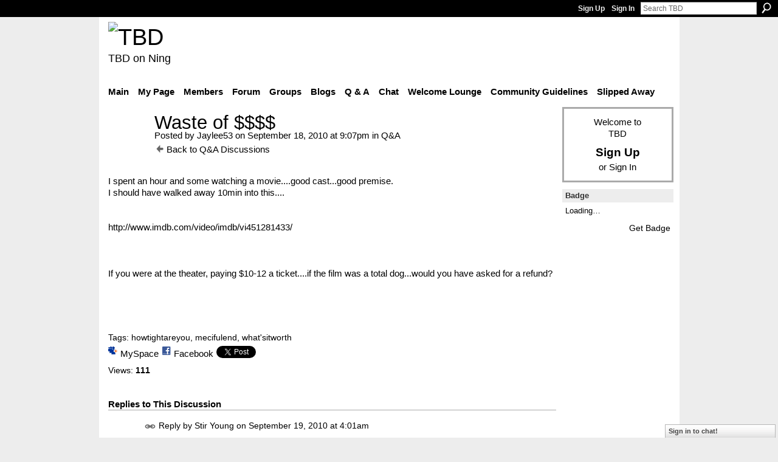

--- FILE ---
content_type: text/html; charset=UTF-8
request_url: https://teebeedee.ning.com/group/qa/forum/topics/waste-of
body_size: 44266
content:
<!DOCTYPE html>
<html lang="en" xmlns:og="http://ogp.me/ns#">
    <head data-layout-view="default">
<script>
    window.dataLayer = window.dataLayer || [];
        </script>
<!-- Google Tag Manager -->
<script>(function(w,d,s,l,i){w[l]=w[l]||[];w[l].push({'gtm.start':
new Date().getTime(),event:'gtm.js'});var f=d.getElementsByTagName(s)[0],
j=d.createElement(s),dl=l!='dataLayer'?'&l='+l:'';j.async=true;j.src=
'https://www.googletagmanager.com/gtm.js?id='+i+dl;f.parentNode.insertBefore(j,f);
})(window,document,'script','dataLayer','GTM-T5W4WQ');</script>
<!-- End Google Tag Manager -->
            <meta http-equiv="Content-Type" content="text/html; charset=utf-8" />
    <title>Waste of $$$$ - TBD</title>
    <link rel="icon" href="https://teebeedee.ning.com/favicon.ico" type="image/x-icon" />
    <link rel="SHORTCUT ICON" href="https://teebeedee.ning.com/favicon.ico" type="image/x-icon" />
    <meta name="description" content="I spent an hour and some watching a movie....good cast...good premise.I should have walked away 10min into this....http://www.imdb.com/video/imdb/vi451281433/I…" />
    <meta name="keywords" content="howtightareyou, mecifulend, what&amp;#039;sitworth" />
<meta name="title" content="Waste of $$$$" />
<meta property="og:type" content="website" />
<meta property="og:url" content="https://teebeedee.ning.com/forum/topics/waste-of?groupUrl=qa" />
<meta property="og:title" content="Waste of $$$$" />
<meta property="og:image" content="https://storage.ning.com/topology/rest/1.0/file/get/2746163235?profile=UPSCALE_150x150">
<meta name="twitter:card" content="summary" />
<meta name="twitter:title" content="Waste of $$$$" />
<meta name="twitter:description" content="I spent an hour and some watching a movie....good cast...good premise.I should have walked away 10min into this....http://www.imdb.com/video/imdb/vi451281433/I…" />
<meta name="twitter:image" content="https://storage.ning.com/topology/rest/1.0/file/get/2746163235?profile=UPSCALE_150x150" />
<link rel="image_src" href="https://storage.ning.com/topology/rest/1.0/file/get/2746163235?profile=UPSCALE_150x150" />
<script type="text/javascript">
    djConfig = { preventBackButtonFix: false, isDebug: false }
ning = {"CurrentApp":{"premium":true,"iconUrl":"https:\/\/storage.ning.com\/topology\/rest\/1.0\/file\/get\/2746163235?profile=UPSCALE_150x150","url":"httpsTeeBeeDee.ning.com","domains":[],"online":true,"privateSource":true,"id":"TeeBeeDee","appId":1991841,"description":"a home for TBD members.\nStill breathing, still living and still sharing.","name":"TBD","owner":"3ub11zuu7b15x","createdDate":"2008-01-31T20:54:57.467Z","runOwnAds":false},"CurrentProfile":null,"maxFileUploadSize":5};
        (function(){
            if (!window.ning) { return; }

            var age, gender, rand, obfuscated, combined;

            obfuscated = document.cookie.match(/xgdi=([^;]+)/);
            if (obfuscated) {
                var offset = 100000;
                obfuscated = parseInt(obfuscated[1]);
                rand = obfuscated / offset;
                combined = (obfuscated % offset) ^ rand;
                age = combined % 1000;
                gender = (combined / 1000) & 3;
                gender = (gender == 1 ? 'm' : gender == 2 ? 'f' : 0);
                ning.viewer = {"age":age,"gender":gender};
            }
        })();

        if (window.location.hash.indexOf('#!/') == 0) {
        window.location.replace(window.location.hash.substr(2));
    }
    window.xg = window.xg || {};
xg.captcha = {
    'shouldShow': false,
    'siteKey': '6Ldf3AoUAAAAALPgNx2gcXc8a_5XEcnNseR6WmsT'
};
xg.addOnRequire = function(f) { xg.addOnRequire.functions.push(f); };
xg.addOnRequire.functions = [];
xg.addOnFacebookLoad = function (f) { xg.addOnFacebookLoad.functions.push(f); };
xg.addOnFacebookLoad.functions = [];
xg._loader = {
    p: 0,
    loading: function(set) {  this.p++; },
    onLoad: function(set) {
                this.p--;
        if (this.p == 0 && typeof(xg._loader.onDone) == 'function') {
            xg._loader.onDone();
        }
    }
};
xg._loader.loading('xnloader');
if (window.bzplcm) {
    window.bzplcm._profileCount = 0;
    window.bzplcm._profileSend = function() { if (window.bzplcm._profileCount++ == 1) window.bzplcm.send(); };
}
xg._loader.onDone = function() {
            if(window.bzplcm)window.bzplcm.start('ni');
        xg.shared.util.parseWidgets();    var addOnRequireFunctions = xg.addOnRequire.functions;
    xg.addOnRequire = function(f) { f(); };
    try {
        if (addOnRequireFunctions) { dojo.lang.forEach(addOnRequireFunctions, function(onRequire) { onRequire.apply(); }); }
    } catch (e) {
        if(window.bzplcm)window.bzplcm.ts('nx').send();
        throw e;
    }
    if(window.bzplcm) { window.bzplcm.stop('ni'); window.bzplcm._profileSend(); }
};
window.xn = { track: { event: function() {}, pageView: function() {}, registerCompletedFlow: function() {}, registerError: function() {}, timer: function() { return { lapTime: function() {} }; } } };</script>
<meta name="medium" content="news" /><link rel="alternate" type="application/atom+xml" title="Waste of $$$$ - TBD" href="https://teebeedee.ning.com/forum/topics/waste-of?groupUrl=qa&amp;feed=yes&amp;xn_auth=no" /><link rel="alternate" type="application/atom+xml" title="Q&amp;amp;A - TBD" href="https://teebeedee.ning.com/group/qa/forum?sort=mostRecent&amp;feed=yes&amp;xn_auth=no" />
<style type="text/css" media="screen,projection">
#xg_navigation ul div.xg_subtab ul li a {
    color:#333333;
    background:#F2F2F2;
}
#xg_navigation ul div.xg_subtab ul li a:hover {
    color:#000000;
    background:#D9D9D9;
}
</style>

<style type="text/css" media="screen,projection">
@import url("https://static.ning.com/socialnetworkmain/widgets/index/css/common.min.css?xn_version=1229287718");
@import url("https://static.ning.com/socialnetworkmain/widgets/forum/css/component.min.css?xn_version=148829171");
@import url("https://static.ning.com/socialnetworkmain/widgets/chat/css/bottom-bar.min.css?xn_version=512265546");

</style>

<style type="text/css" media="screen,projection">
@import url("/generated-6946911921b1a8-57463101-css?xn_version=202512201152");

</style>

<style type="text/css" media="screen,projection">
@import url("/generated-69468fd4d60f40-62960780-css?xn_version=202512201152");

</style>

<!--[if IE 6]>
    <link rel="stylesheet" type="text/css" href="https://static.ning.com/socialnetworkmain/widgets/index/css/common-ie6.min.css?xn_version=463104712" />
<![endif]-->
<!--[if IE 7]>
<link rel="stylesheet" type="text/css" href="https://static.ning.com/socialnetworkmain/widgets/index/css/common-ie7.css?xn_version=2712659298" />
<![endif]-->
<link rel="EditURI" type="application/rsd+xml" title="RSD" href="https://teebeedee.ning.com/profiles/blog/rsd" />
<script type="text/javascript">(function(a,b){if(/(android|bb\d+|meego).+mobile|avantgo|bada\/|blackberry|blazer|compal|elaine|fennec|hiptop|iemobile|ip(hone|od)|iris|kindle|lge |maemo|midp|mmp|netfront|opera m(ob|in)i|palm( os)?|phone|p(ixi|re)\/|plucker|pocket|psp|series(4|6)0|symbian|treo|up\.(browser|link)|vodafone|wap|windows (ce|phone)|xda|xiino/i.test(a)||/1207|6310|6590|3gso|4thp|50[1-6]i|770s|802s|a wa|abac|ac(er|oo|s\-)|ai(ko|rn)|al(av|ca|co)|amoi|an(ex|ny|yw)|aptu|ar(ch|go)|as(te|us)|attw|au(di|\-m|r |s )|avan|be(ck|ll|nq)|bi(lb|rd)|bl(ac|az)|br(e|v)w|bumb|bw\-(n|u)|c55\/|capi|ccwa|cdm\-|cell|chtm|cldc|cmd\-|co(mp|nd)|craw|da(it|ll|ng)|dbte|dc\-s|devi|dica|dmob|do(c|p)o|ds(12|\-d)|el(49|ai)|em(l2|ul)|er(ic|k0)|esl8|ez([4-7]0|os|wa|ze)|fetc|fly(\-|_)|g1 u|g560|gene|gf\-5|g\-mo|go(\.w|od)|gr(ad|un)|haie|hcit|hd\-(m|p|t)|hei\-|hi(pt|ta)|hp( i|ip)|hs\-c|ht(c(\-| |_|a|g|p|s|t)|tp)|hu(aw|tc)|i\-(20|go|ma)|i230|iac( |\-|\/)|ibro|idea|ig01|ikom|im1k|inno|ipaq|iris|ja(t|v)a|jbro|jemu|jigs|kddi|keji|kgt( |\/)|klon|kpt |kwc\-|kyo(c|k)|le(no|xi)|lg( g|\/(k|l|u)|50|54|\-[a-w])|libw|lynx|m1\-w|m3ga|m50\/|ma(te|ui|xo)|mc(01|21|ca)|m\-cr|me(rc|ri)|mi(o8|oa|ts)|mmef|mo(01|02|bi|de|do|t(\-| |o|v)|zz)|mt(50|p1|v )|mwbp|mywa|n10[0-2]|n20[2-3]|n30(0|2)|n50(0|2|5)|n7(0(0|1)|10)|ne((c|m)\-|on|tf|wf|wg|wt)|nok(6|i)|nzph|o2im|op(ti|wv)|oran|owg1|p800|pan(a|d|t)|pdxg|pg(13|\-([1-8]|c))|phil|pire|pl(ay|uc)|pn\-2|po(ck|rt|se)|prox|psio|pt\-g|qa\-a|qc(07|12|21|32|60|\-[2-7]|i\-)|qtek|r380|r600|raks|rim9|ro(ve|zo)|s55\/|sa(ge|ma|mm|ms|ny|va)|sc(01|h\-|oo|p\-)|sdk\/|se(c(\-|0|1)|47|mc|nd|ri)|sgh\-|shar|sie(\-|m)|sk\-0|sl(45|id)|sm(al|ar|b3|it|t5)|so(ft|ny)|sp(01|h\-|v\-|v )|sy(01|mb)|t2(18|50)|t6(00|10|18)|ta(gt|lk)|tcl\-|tdg\-|tel(i|m)|tim\-|t\-mo|to(pl|sh)|ts(70|m\-|m3|m5)|tx\-9|up(\.b|g1|si)|utst|v400|v750|veri|vi(rg|te)|vk(40|5[0-3]|\-v)|vm40|voda|vulc|vx(52|53|60|61|70|80|81|83|85|98)|w3c(\-| )|webc|whit|wi(g |nc|nw)|wmlb|wonu|x700|yas\-|your|zeto|zte\-/i.test(a.substr(0,4)))window.location.replace(b)})(navigator.userAgent||navigator.vendor||window.opera,'https://teebeedee.ning.com/m/group/discussion?id=1991841%3ATopic%3A1055908');</script>
    </head>
    <body>
<!-- Google Tag Manager (noscript) -->
<noscript><iframe src="https://www.googletagmanager.com/ns.html?id=GTM-T5W4WQ"
height="0" width="0" style="display:none;visibility:hidden"></iframe></noscript>
<!-- End Google Tag Manager (noscript) -->
                <div id="xn_bar">
            <div id="xn_bar_menu">
                <div id="xn_bar_menu_branding" >
                                    </div>

                <div id="xn_bar_menu_more">
                    <form id="xn_bar_menu_search" method="GET" action="https://teebeedee.ning.com/main/search/search">
                        <fieldset>
                            <input type="text" name="q" id="xn_bar_menu_search_query" value="Search TBD" _hint="Search TBD" accesskey="4" class="text xj_search_hint" />
                            <a id="xn_bar_menu_search_submit" href="#" onclick="document.getElementById('xn_bar_menu_search').submit();return false">Search</a>
                        </fieldset>
                    </form>
                </div>

                            <ul id="xn_bar_menu_tabs">
                                            <li><a href="https://teebeedee.ning.com/main/authorization/signUp?target=https%3A%2F%2Fteebeedee.ning.com%2Fforum%2Ftopics%2Fwaste-of%3FgroupUrl%3Dqa%26">Sign Up</a></li>
                                                <li><a href="https://teebeedee.ning.com/main/authorization/signIn?target=https%3A%2F%2Fteebeedee.ning.com%2Fforum%2Ftopics%2Fwaste-of%3FgroupUrl%3Dqa%26">Sign In</a></li>
                                    </ul>
                        </div>
        </div>
        
        
        <div id="xg" class="xg_theme xg_widget_forum xg_widget_forum_topic xg_widget_forum_topic_show" data-layout-pack="classic">
            <div id="xg_head">
                <div id="xg_masthead">
                    <p id="xg_sitename"><a id="application_name_header_link" href="/"><img src="https://storage.ning.com/topology/rest/1.0/file/get/2236855831?profile=RESIZE_320x320" alt="TBD"></a></p>
                    <p id="xg_sitedesc" class="xj_site_desc">TBD on Ning</p>
                </div>
                <div id="xg_navigation">
                    <ul>
    <li id="xg_tab_main" class="xg_subtab"><a href="/"><span>Main</span></a></li><li id="xg_tab_profile" class="xg_subtab"><a href="/profiles"><span>My Page</span></a></li><li id="xg_tab_members" class="xg_subtab"><a href="/profiles/members/"><span>Members</span></a></li><li id="xg_tab_forum" class="xg_subtab"><a href="/forum"><span>Forum</span></a></li><li id="xg_tab_groups" class="xg_subtab this"><a href="/groups"><span>Groups</span></a></li><li id="xg_tab_blogs" class="xg_subtab"><a href="/profiles/blog/list"><span>Blogs</span></a></li><li id="xg_tab_xn0" class="xg_subtab"><a href="/group/qa"><span>Q &amp; A</span></a></li><li id="xg_tab_chat" class="xg_subtab"><a href="/chat"><span>Chat</span></a></li><li id="xg_tab_xn3" class="xg_subtab"><a href="/group/thewelcomelounge"><span>Welcome Lounge</span></a></li><li id="xg_tab_xn1" class="xg_subtab"><a href="/group/communityguidelines"><span>Community Guidelines</span></a></li><li id="xg_tab_xn2" class="xg_subtab"><a href="/group/slipped-away"><span>Slipped Away</span></a></li></ul>

                </div>
            </div>
            
            <div id="xg_body">
                
                <div class="xg_column xg_span-16 xj_classic_canvas">
                    <div class="xg_module xg_module_with_dialog">
    <div class="xg_headline xg_headline-img xg_headline-2l">
    <div class="ib"><span class="xg_avatar"><a class="fn url" href="http://teebeedee.ning.com/profile/Jaylee53"  title="Jaylee53"><span class="table_img dy-avatar dy-avatar-64 "><img  class="photo photo" src="https://storage.ning.com/topology/rest/1.0/file/get/2190196351?profile=RESIZE_64x64&amp;width=64&amp;height=64&amp;crop=1%3A1" alt="" /></span></a></span></div>
<div class="tb"><h1>Waste of $$$$</h1>
        <ul class="navigation byline">
            <li><a class="nolink">Posted by </a><a href="/profile/Jaylee53">Jaylee53</a><a class="nolink"> on September 18, 2010 at 9:07pm in </a><a href="https://teebeedee.ning.com/group/qa">Q&amp;A</a></li>
            <li><a href="https://teebeedee.ning.com/group/qa/forum" class="xg_sprite xg_sprite-back">Back to Q&amp;A Discussions</a></li>
        </ul>
    </div>
</div>
    <div class="xg_module_body">
        <div class="discussion" data-category-id="">
            <div class="description">
                                <div class="xg_user_generated">
                    I spent an hour and some watching a movie....good cast...good premise.<br/>I should have walked away 10min into this....<br/><br/><br/><a rel=nofollow href="http://www.imdb.com/video/imdb/vi451281433/">http://www.imdb.com/video/imdb/vi451281433/</a><br/><br/><br/><br/>If you were at the theater, paying $10-12 a ticket....if the film was a total dog...would you have asked for a refund?<br/><br/><br/><br/><br/>                </div>
            </div>
        </div>
                    <p class="small" id="tagsList">
                Tags: <a href="https://teebeedee.ning.com/group/qa/forum/topic/listForTag?tag=howtightareyou">howtightareyou</a>, <a href="https://teebeedee.ning.com/group/qa/forum/topic/listForTag?tag=mecifulend">mecifulend</a>, <a href="https://teebeedee.ning.com/group/qa/forum/topic/listForTag?tag=what%27sitworth">what&#039;sitworth</a>            </p>
                <div class="left-panel">
                            <p class="share-links clear">
                <a href="http://www.myspace.com/Modules/PostTo/Pages/?t=Waste%20of%20%24%24%24%24&c=Check%20out%20%22Waste%20of%20%24%24%24%24%22%20on%20TBD&u=https%3A%2F%2Fteebeedee.ning.com%2Fxn%2Fdetail%2F1991841%3ATopic%3A1055908&l=2" class="post_to_myspace" target="_blank">MySpace</a>            <script>!function(d,s,id){var js,fjs=d.getElementsByTagName(s)[0];if(!d.getElementById(id)){js=d.createElement(s);js.id=id;js.src="//platform.twitter.com/widgets.js";fjs.parentNode.insertBefore(js,fjs);}}(document,"script","twitter-wjs");</script>
                    <span class="xg_tweet">
        <a href="https://twitter.com/share" class="post_to_twitter twitter-share-button" target="_blank"
            data-text="Checking out &quot;Waste of $$$$&quot; on TBD:" data-url="https://teebeedee.ning.com/group/qa/forum/topics/waste-of" data-count="none" data-dnt="true">Tweet</a>
        </span>
                <a class="post_to_facebook xj_post_to_facebook" href="http://www.facebook.com/share.php?u=https%3A%2F%2Fteebeedee.ning.com%2Fgroup%2Fqa%2Fforum%2Ftopics%2Fwaste-of%3Fxg_source%3Dfacebookshare&amp;t=" _url="https://teebeedee.ning.com/group/qa/forum/topics/waste-of?xg_source=facebookshare" _title="" _log="{&quot;module&quot;:&quot;forum&quot;,&quot;page&quot;:&quot;topic&quot;,&quot;action&quot;:&quot;show&quot;}">Facebook</a>
                    </p>
                            <script>xg.addOnRequire(function () { xg.post('/main/viewcount/update?xn_out=json', {key: '1991841:Topic:1055908', x: '68f9fb8'}); });</script>                <p class="small dy-clear view-count-container">
    <span class="view-count-label">Views:</span> <span class="view-count">111</span></p>

                    </div>
                <dl id="cf" class="discussion noindent">
                    </dl>
    </div>
</div>
    <div class="xg_module">
            <div id="discussionReplies" >
            <div class="xg_module_body">
                <h3 id="comments" _scrollTo="cid-">Replies to This Discussion</h3>
                                    <dl class="discussion clear i0 xg_lightborder">
    <dt class="byline">
        <a name="1991841:Comment:1055937" id="cid-1991841:Comment:1055937"></a>         <span class="xg_avatar"><a class="fn url" href="http://teebeedee.ning.com/profile/GaryYoung"  title="Stir Young"><span class="table_img dy-avatar dy-avatar-48 "><img  class="photo photo left" src="https://storage.ning.com/topology/rest/1.0/file/get/2190182236?profile=RESIZE_48X48&amp;width=48&amp;height=48&amp;crop=1%3A1" alt="" /></span></a></span><a name="1991841Comment1055937" href="https://teebeedee.ning.com/xn/detail/1991841:Comment:1055937" title="Permalink to this Reply" class="xg_icon xg_icon-permalink">Permalink</a> Reply by <a href="https://teebeedee.ning.com/group/qa/forum/topic/listForContributor?user=29aaw4kvh00fv" class="fn url">Stir Young</a> on <span class="timestamp">September 19, 2010 at 4:01am</span>    </dt>
        <dd>
                        <div class="description" id="desc_1991841Comment1055937"><div class="xg_user_generated">Well, sorry, but I bailed out of your movie just a few seconds into the prelude ad. I was thinkin' it might be a chick flick coming up. I'd probably not ask for my money back if I paid to see it. I'd never go to a movie by myself anymore, and if I was on a date, I probably wouldn't have any say in what the choice was anyway. ~sigh~.....such is the way in love and lust.</div></div>
                </dd>
        <dd>
        <ul class="actionlinks">
    <li class="actionlink"></li>    </ul>
</dl>
<dl class="discussion clear i2 xg_lightborder">
    <dt class="byline">
        <a name="1991841:Comment:1056344" id="cid-1991841:Comment:1056344"></a>         <span class="xg_avatar"><a class="fn url" href="http://teebeedee.ning.com/profile/Jaylee53"  title="Jaylee53"><span class="table_img dy-avatar dy-avatar-48 "><img  class="photo photo left" src="https://storage.ning.com/topology/rest/1.0/file/get/2190196351?profile=RESIZE_48X48&amp;width=48&amp;height=48&amp;crop=1%3A1" alt="" /></span></a></span><a name="1991841Comment1056344" href="https://teebeedee.ning.com/xn/detail/1991841:Comment:1056344" title="Permalink to this Reply" class="xg_icon xg_icon-permalink">Permalink</a> Reply by <a href="https://teebeedee.ning.com/group/qa/forum/topic/listForContributor?user=13ieuuwew0swv" class="fn url">Jaylee53</a> on <span class="timestamp">September 19, 2010 at 4:33pm</span>    </dt>
        <dd>
                        <div class="description" id="desc_1991841Comment1056344"><div class="xg_user_generated">I guess if I divide my Comcast bill it would probably be &lt;$1....c'est la vie. It was still a stinker. :-)</div></div>
                </dd>
        <dd>
        <ul class="actionlinks">
    <li class="actionlink"></li>    </ul>
</dl>
<dl class="discussion clear i0 xg_lightborder">
    <dt class="byline">
        <a name="1991841:Comment:1056408" id="cid-1991841:Comment:1056408"></a>         <span class="xg_avatar"><a class="fn url" href="http://teebeedee.ning.com/profile/Quinn"  title="Quinn"><span class="table_img dy-avatar dy-avatar-48 "><img  class="photo photo left" src="https://storage.ning.com/topology/rest/1.0/file/get/2190196942?profile=RESIZE_48X48&amp;width=48&amp;height=48&amp;crop=1%3A1" alt="" /></span></a></span><a name="1991841Comment1056408" href="https://teebeedee.ning.com/xn/detail/1991841:Comment:1056408" title="Permalink to this Reply" class="xg_icon xg_icon-permalink">Permalink</a> Reply by <a href="https://teebeedee.ning.com/group/qa/forum/topic/listForContributor?user=1b25h4gn2jhgw" class="fn url">Quinn</a> on <span class="timestamp">September 19, 2010 at 5:50pm</span>    </dt>
        <dd>
                        <div class="description" id="desc_1991841Comment1056408"><div class="xg_user_generated">The rest of the world seems to love her, but when I see "Jennifer Aniston" I move on...Loved her on Friends, not so much in movies.<br />
<br />
I've never asked for a refund, but I have left a few movies.<br />
I remember one movie that was so bad it became comical. The rest of the theater was in tears and I was laughing into my sweater uncontrollably...</div></div>
                </dd>
        <dd>
        <ul class="actionlinks">
    <li class="actionlink"></li>    </ul>
</dl>
<dl class="discussion clear i1 xg_lightborder">
    <dt class="byline">
        <a name="1991841:Comment:1057227" id="cid-1991841:Comment:1057227"></a>         <span class="xg_avatar"><a class="fn url" href="http://teebeedee.ning.com/profile/Chezmoi"  title="Chez moi"><span class="table_img dy-avatar dy-avatar-48 "><img  class="photo photo left" src="https://storage.ning.com/topology/rest/1.0/file/get/2190181173?profile=RESIZE_48X48&amp;width=48&amp;height=48&amp;crop=1%3A1" alt="" /></span></a></span><a name="1991841Comment1057227" href="https://teebeedee.ning.com/xn/detail/1991841:Comment:1057227" title="Permalink to this Reply" class="xg_icon xg_icon-permalink">Permalink</a> Reply by <a href="https://teebeedee.ning.com/group/qa/forum/topic/listForContributor?user=2m25fq0l2ie0d" class="fn url">Chez moi</a> on <span class="timestamp">September 22, 2010 at 9:34am</span>    </dt>
        <dd>
                        <div class="description" id="desc_1991841Comment1057227"><div class="xg_user_generated">Oh, Quinny, I am with you on JA. (I never could get into 'Friends', though having it dubbed in French probably took the edge off, too.) I think I could turn off the sound on this clunker and just enoy the gorgeous views of Seattle, which seems to be the star...<br />
<br />
*though I understand that problem of making connections with impossible men*<br />
<br />
(And if I hadn't been with friends, and going to dinner after, I would have walked out on Woody Allen's 'Cassandra's Dream', arguably the worst film I've ever paid to see.)</div></div>
                </dd>
        <dd>
        <ul class="actionlinks">
    <li class="actionlink"></li>    </ul>
</dl>
<dl class="discussion clear i2 xg_lightborder">
    <dt class="byline">
        <a name="1991841:Comment:1057250" id="cid-1991841:Comment:1057250"></a>         <span class="xg_avatar"><a class="fn url" href="http://teebeedee.ning.com/profile/DavidCarltonHustava"  title="Snagg"><span class="table_img dy-avatar dy-avatar-48 "><img  class="photo photo left" src="https://storage.ning.com/topology/rest/1.0/file/get/2190199454?profile=RESIZE_48X48&amp;width=48&amp;height=48&amp;crop=1%3A1" alt="" /></span></a></span><a name="1991841Comment1057250" href="https://teebeedee.ning.com/xn/detail/1991841:Comment:1057250" title="Permalink to this Reply" class="xg_icon xg_icon-permalink">Permalink</a> Reply by <a href="https://teebeedee.ning.com/group/qa/forum/topic/listForContributor?user=1gj2rvwnnnmq8" class="fn url">Snagg</a> on <span class="timestamp">September 22, 2010 at 10:33am</span>    </dt>
        <dd>
                        <div class="description" id="desc_1991841Comment1057250"><div class="xg_user_generated">Allow me to go on the record, speaking as a one hundred per cent red-blooded American male who has never been in the slightest impressed with, nor attracted to, Ms. Aniston.<br />
She strikes me as a textbook example of ambition, determination, business savvy and god knows what behind-the-scenes maneuvering, succeeding over looks or any particular acting talent. The essence of "Good Enough" or "Competent"; Never "Exceptional" or "Inspirational". Maybe "Reliable" is the word I'm looking for.</div></div>
                </dd>
        <dd>
        <ul class="actionlinks">
    <li class="actionlink"></li>    </ul>
</dl>
<dl class="discussion clear i3 xg_lightborder">
    <dt class="byline">
        <a name="1991841:Comment:1057263" id="cid-1991841:Comment:1057263"></a>         <span class="xg_avatar"><a class="fn url" href="http://teebeedee.ning.com/profile/Chezmoi"  title="Chez moi"><span class="table_img dy-avatar dy-avatar-48 "><img  class="photo photo left" src="https://storage.ning.com/topology/rest/1.0/file/get/2190181173?profile=RESIZE_48X48&amp;width=48&amp;height=48&amp;crop=1%3A1" alt="" /></span></a></span><a name="1991841Comment1057263" href="https://teebeedee.ning.com/xn/detail/1991841:Comment:1057263" title="Permalink to this Reply" class="xg_icon xg_icon-permalink">Permalink</a> Reply by <a href="https://teebeedee.ning.com/group/qa/forum/topic/listForContributor?user=2m25fq0l2ie0d" class="fn url">Chez moi</a> on <span class="timestamp">September 22, 2010 at 11:06am</span>    </dt>
        <dd>
                        <div class="description" id="desc_1991841Comment1057263"><div class="xg_user_generated">Whew! I thought it was just me!<br />
<br />
*but what do I know, I can't stand Brad Pitt either*</div></div>
                </dd>
        <dd>
        <ul class="actionlinks">
    <li class="actionlink"></li>    </ul>
</dl>
<dl class="discussion clear i4 xg_lightborder">
    <dt class="byline">
        <a name="1991841:Comment:1057376" id="cid-1991841:Comment:1057376"></a>         <span class="xg_avatar"><a class="fn url" href="http://teebeedee.ning.com/profile/Quinn"  title="Quinn"><span class="table_img dy-avatar dy-avatar-48 "><img  class="photo photo left" src="https://storage.ning.com/topology/rest/1.0/file/get/2190196942?profile=RESIZE_48X48&amp;width=48&amp;height=48&amp;crop=1%3A1" alt="" /></span></a></span><a name="1991841Comment1057376" href="https://teebeedee.ning.com/xn/detail/1991841:Comment:1057376" title="Permalink to this Reply" class="xg_icon xg_icon-permalink">Permalink</a> Reply by <a href="https://teebeedee.ning.com/group/qa/forum/topic/listForContributor?user=1b25h4gn2jhgw" class="fn url">Quinn</a> on <span class="timestamp">September 22, 2010 at 1:48pm</span>    </dt>
        <dd>
                        <div class="description" id="desc_1991841Comment1057376"><div class="xg_user_generated">That makes three of us now, I can sleep easier tonight---I thought I was the only one!</div></div>
                </dd>
        <dd>
        <ul class="actionlinks">
    <li class="actionlink"></li>    </ul>
</dl>
<dl class="discussion clear i5 xg_lightborder">
    <dt class="byline">
        <a name="1991841:Comment:1057392" id="cid-1991841:Comment:1057392"></a>         <span class="xg_avatar"><a class="fn url" href="http://teebeedee.ning.com/profile/Chezmoi"  title="Chez moi"><span class="table_img dy-avatar dy-avatar-48 "><img  class="photo photo left" src="https://storage.ning.com/topology/rest/1.0/file/get/2190181173?profile=RESIZE_48X48&amp;width=48&amp;height=48&amp;crop=1%3A1" alt="" /></span></a></span><a name="1991841Comment1057392" href="https://teebeedee.ning.com/xn/detail/1991841:Comment:1057392" title="Permalink to this Reply" class="xg_icon xg_icon-permalink">Permalink</a> Reply by <a href="https://teebeedee.ning.com/group/qa/forum/topic/listForContributor?user=2m25fq0l2ie0d" class="fn url">Chez moi</a> on <span class="timestamp">September 22, 2010 at 2:11pm</span>    </dt>
        <dd>
                        <div class="description" id="desc_1991841Comment1057392"><div class="xg_user_generated">Bonne nuit, Quinny!</div></div>
                </dd>
        <dd>
        <ul class="actionlinks">
    <li class="actionlink"></li>    </ul>
</dl>
<dl class="discussion clear i0 xg_lightborder">
    <dt class="byline">
        <a name="1991841:Comment:1058400" id="cid-1991841:Comment:1058400"></a>         <span class="xg_avatar"><a class="fn url" href="http://teebeedee.ning.com/profile/JaniceTakashima"  title="Baia"><span class="table_img dy-avatar dy-avatar-48 "><img  class="photo photo left" src="https://storage.ning.com/topology/rest/1.0/file/get/12646555898?profile=RESIZE_48X48&amp;width=48&amp;height=48&amp;crop=1%3A1" alt="" /></span></a></span><a name="1991841Comment1058400" href="https://teebeedee.ning.com/xn/detail/1991841:Comment:1058400" title="Permalink to this Reply" class="xg_icon xg_icon-permalink">Permalink</a> Reply by <a href="https://teebeedee.ning.com/group/qa/forum/topic/listForContributor?user=2x74m7agdxw2u" class="fn url">Baia</a> on <span class="timestamp">September 26, 2010 at 12:37pm</span>    </dt>
        <dd>
                        <div class="description" id="desc_1991841Comment1058400"><div class="xg_user_generated">I agree with Chez about Seattle being the star of this film.<br />
<br />
Major films never seem to live up to their hype for me. I don't go often and when I do it is deliberately. I don't mind not being the first of my acquaintance to see a film. It will be there to be seen when I choose to if I choose to.<br />
<br />
"Friends" was a television series that helped me get through my separation from my daughters when they were teaching in Japan for five years. It was just like having them home with their funny friends around all the time.<br />
<br />
I like to watch independent films "on demand" on television. Or Netflix. It is so not worth it to go out to a theater these days. Unless I am trying to get a break from the weather.</div></div>
                </dd>
        <dd>
        <ul class="actionlinks">
    <li class="actionlink"></li>    </ul>
</dl>
<dl class="discussion clear i0 xg_lightborder">
    <dt class="byline">
        <a name="1991841:Comment:1058414" id="cid-1991841:Comment:1058414"></a>         <span class="xg_avatar"><a class="fn url" href="http://teebeedee.ning.com/profile/pickleallen"  title="P.A."><span class="table_img dy-avatar dy-avatar-48 "><img  class="photo photo left" src="https://storage.ning.com/topology/rest/1.0/file/get/2190228906?profile=RESIZE_48X48&amp;width=48&amp;height=48&amp;crop=1%3A1" alt="" /></span></a></span><a name="1991841Comment1058414" href="https://teebeedee.ning.com/xn/detail/1991841:Comment:1058414" title="Permalink to this Reply" class="xg_icon xg_icon-permalink">Permalink</a> Reply by <a href="https://teebeedee.ning.com/group/qa/forum/topic/listForContributor?user=1l09unad5fejr" class="fn url">P.A.</a> on <span class="timestamp">September 26, 2010 at 12:53pm</span>    </dt>
        <dd>
                        <div class="description" id="desc_1991841Comment1058414"><div class="xg_user_generated">We just got back from seeing <i>Wall Street: Money Never Sleeps</i>. It was pretty good but not as good as the original <i>Wall Street.</i></div></div>
                </dd>
        <dd>
        <ul class="actionlinks">
    <li class="actionlink"></li>    </ul>
</dl>
<dl class="discussion clear i1 xg_lightborder">
    <dt class="byline">
        <a name="1991841:Comment:1058923" id="cid-1991841:Comment:1058923"></a>         <span class="xg_avatar"><a class="fn url" href="http://teebeedee.ning.com/profile/Jaylee53"  title="Jaylee53"><span class="table_img dy-avatar dy-avatar-48 "><img  class="photo photo left" src="https://storage.ning.com/topology/rest/1.0/file/get/2190196351?profile=RESIZE_48X48&amp;width=48&amp;height=48&amp;crop=1%3A1" alt="" /></span></a></span><a name="1991841Comment1058923" href="https://teebeedee.ning.com/xn/detail/1991841:Comment:1058923" title="Permalink to this Reply" class="xg_icon xg_icon-permalink">Permalink</a> Reply by <a href="https://teebeedee.ning.com/group/qa/forum/topic/listForContributor?user=13ieuuwew0swv" class="fn url">Jaylee53</a> on <span class="timestamp">September 27, 2010 at 6:07pm</span>    </dt>
        <dd>
                        <div class="description" id="desc_1991841Comment1058923"><div class="xg_user_generated">Watched "Up in the Air".....worth the cable bill.<br />
Somewhat disturbing but appropriate for the time.</div></div>
                </dd>
        <dd>
        <ul class="actionlinks">
    <li class="actionlink"></li>    </ul>
</dl>
<dl class="discussion clear i0 xg_lightborder">
    <dt class="byline">
        <a name="1991841:Comment:1507531" id="cid-1991841:Comment:1507531"></a>         <span class="xg_avatar"><a class="fn url" href="http://teebeedee.ning.com/profile/Jaylee53"  title="Jaylee53"><span class="table_img dy-avatar dy-avatar-48 "><img  class="photo photo left" src="https://storage.ning.com/topology/rest/1.0/file/get/2190196351?profile=RESIZE_48X48&amp;width=48&amp;height=48&amp;crop=1%3A1" alt="" /></span></a></span><a name="1991841Comment1507531" href="https://teebeedee.ning.com/xn/detail/1991841:Comment:1507531" title="Permalink to this Reply" class="xg_icon xg_icon-permalink">Permalink</a> Reply by <a href="https://teebeedee.ning.com/group/qa/forum/topic/listForContributor?user=13ieuuwew0swv" class="fn url">Jaylee53</a> on <span class="timestamp">March 24, 2013 at 10:00am</span>    </dt>
        <dd>
                        <div class="description" id="desc_1991841Comment1507531"><div class="xg_user_generated"><p>"bump"</p></div></div>
                </dd>
        <dd>
        <ul class="actionlinks">
    <li class="actionlink"></li>    </ul>
</dl>
                            </div>
            <div class="xg_module_foot">
                                    <p class="left">
                        <a class="xg_icon xg_icon-rss" href="https://teebeedee.ning.com/forum/topics/waste-of?groupUrl=qa&amp;feed=yes&amp;xn_auth=no">RSS</a>
                    </p>
                            </div>
        </div>
    </div>

                </div>
                <div class="xg_column xg_span-4 xg_last xj_classic_sidebar">
                        <div class="xg_module" id="xg_module_account">
        <div class="xg_module_body xg_signup xg_lightborder">
            <p>Welcome to<br />TBD</p>
                        <p class="last-child"><big><strong><a href="https://teebeedee.ning.com/main/authorization/signUp?target=https%3A%2F%2Fteebeedee.ning.com%2Fforum%2Ftopics%2Fwaste-of%3FgroupUrl%3Dqa%26">Sign Up</a></strong></big><br/>or <a href="https://teebeedee.ning.com/main/authorization/signIn?target=https%3A%2F%2Fteebeedee.ning.com%2Fforum%2Ftopics%2Fwaste-of%3FgroupUrl%3Dqa%26" style="white-space:nowrap">Sign In</a></p>
                    </div>
    </div>
	<div class="xg_module module_badge">
		<div class="xg_module_head">
	    <h2>Badge</h2>
	    </div>
	    <div class="xg_module_body xj_badge_body xj_embed_container" data-module_name="badge" _embedCode="&lt;object classid=&quot;clsid:D27CDB6E-AE6D-11cf-96B8-444553540000&quot; codebase=&quot;http://fpdownload.macromedia.com/get/flashplayer/current/swflash.cab&quot;
    id=&quot;badgeSwf&quot; width=&quot;100%&quot; height=&quot;104&quot; &gt;
    &lt;param name=&quot;movie&quot; value=&quot;https://static.ning.com/socialnetworkmain/widgets/index/swf/badge.swf?xn_version=124632088&quot; /&gt;
    &lt;param name=&quot;quality&quot; value=&quot;high&quot; /&gt;
    &lt;param name=&quot;bgcolor&quot; value=&quot;#FFFFCC&quot; /&gt;
    &lt;param name=&quot;flashvars&quot; value=&quot;hideVisit=1&amp;amp;config=https%3A%2F%2Fteebeedee.ning.com%2Fmain%2Fbadge%2FshowPlayerConfig%3Fsize%3Dsmall%26v%3D11&amp;amp;backgroundColor=0xFFFFCC&amp;amp;textColor=0x000000&quot; /&gt;
    &lt;param name=&quot;wmode&quot; value=&quot;opaque&quot;/&gt;
    &lt;param name=&quot;allowScriptAccess&quot; value=&quot;always&quot; /&gt;
&lt;embed
    class=&quot;xj_badge_embed&quot;
    src=&quot;https://static.ning.com/socialnetworkmain/widgets/index/swf/badge.swf?xn_version=124632088&quot;
    quality=high
    bgColor=&quot;#FFFFCC&quot;
    width=&quot;100%&quot;
    height=&quot;104&quot;
    name=&quot;badgeSwf&quot;
    type=&quot;application/x-shockwave-flash&quot;
    pluginspage=&quot;http://www.macromedia.com/go/getflashplayer&quot;
    wmode=&quot;opaque&quot;
    FlashVars=&quot;hideVisit=1&amp;amp;config=https%3A%2F%2Fteebeedee.ning.com%2Fmain%2Fbadge%2FshowPlayerConfig%3Fsize%3Dsmall%26v%3D11&amp;amp;backgroundColor=0xFFFFCC&amp;amp;textColor=0x000000&quot;
    scale=&quot;noscale&quot;
    allowScriptAccess=&quot;always&quot;&gt;
&lt;/embed&gt;
&lt;/object&gt;">
    Loading…</div>
	    <div class="xg_module_foot">
	        <p class="right"><a href="https://teebeedee.ning.com/main/embeddable/list">Get Badge</a></p>
	    </div>
	</div>

                </div>
            </div>
            <div id="xg_foot">
                <p class="left">
    © 2026             &nbsp; Created by <a href="/profile/Aggie">Aggie</a>.            &nbsp;
    Powered by<a class="poweredBy-logo" href="https://www.ning.com/" title="" alt="" rel="dofollow">
    <img class="poweredbylogo" width="87" height="15" src="https://static.ning.com/socialnetworkmain/widgets/index/gfx/Ning_MM_footer_wht@2x.png?xn_version=2105418020"
         title="Ning Website Builder" alt="Website builder | Create website | Ning.com">
</a>    </p>
    <p class="right xg_lightfont">
                    <a href="https://teebeedee.ning.com/main/embeddable/list">Badges</a> &nbsp;|&nbsp;
                        <a href="https://teebeedee.ning.com/main/authorization/signUp?target=https%3A%2F%2Fteebeedee.ning.com%2Fmain%2Findex%2Freport&amp;groupToJoin=qa" dojoType="PromptToJoinLink" _joinPromptText="Like what you see in Q&amp;A? Join Now!" _hasSignUp="true" _signInUrl="https://teebeedee.ning.com/main/authorization/signIn?target=https%3A%2F%2Fteebeedee.ning.com%2Fmain%2Findex%2Freport&amp;groupToJoin=qa">Report an Issue</a> &nbsp;|&nbsp;
                        <a href="https://teebeedee.ning.com/main/authorization/termsOfService?previousUrl=https%3A%2F%2Fteebeedee.ning.com%2Fforum%2Ftopics%2Fwaste-of%3FgroupUrl%3Dqa%26">Terms of Service</a>
            </p>

            </div>
        </div>
        
        <div id="xj_baz17246" class="xg_theme"></div>
<div id="xg_overlay" style="display:none;">
<!--[if lte IE 6.5]><iframe></iframe><![endif]-->
</div>
<!--googleoff: all--><noscript>
	<style type="text/css" media="screen">
        #xg { position:relative;top:120px; }
        #xn_bar { top:120px; }
	</style>
	<div class="errordesc noscript">
		<div>
            <h3><strong>Hello, you need to enable JavaScript to use TBD.</strong></h3>
            <p>Please check your browser settings or contact your system administrator.</p>
			<img src="/xn_resources/widgets/index/gfx/jstrk_off.gif" alt="" height="1" width="1" />
		</div>
	</div>
</noscript><!--googleon: all-->
<script type="text/javascript" src="https://static.ning.com/socialnetworkmain/widgets/lib/core.min.js?xn_version=1651386455"></script>        <script>
            var sources = ["https:\/\/static.ning.com\/socialnetworkmain\/widgets\/lib\/js\/jquery\/jquery-ui.min.js?xn_version=2186421962","https:\/\/static.ning.com\/socialnetworkmain\/widgets\/lib\/js\/modernizr\/modernizr.custom.js?xn_version=202512201152","https:\/\/static.ning.com\/socialnetworkmain\/widgets\/lib\/js\/jquery\/jstorage.min.js?xn_version=1968060033","https:\/\/static.ning.com\/socialnetworkmain\/widgets\/lib\/js\/jquery\/jquery.autoResize.js?xn_version=202512201152","https:\/\/static.ning.com\/socialnetworkmain\/widgets\/lib\/js\/jquery\/jquery.jsonp.min.js?xn_version=1071124156","https:\/\/static.ning.com\/socialnetworkmain\/widgets\/lib\/js\/Base64.js?xn_version=202512201152","https:\/\/static.ning.com\/socialnetworkmain\/widgets\/lib\/js\/jquery\/jquery.ui.widget.js?xn_version=202512201152","https:\/\/static.ning.com\/socialnetworkmain\/widgets\/lib\/js\/jquery\/jquery.iframe-transport.js?xn_version=202512201152","https:\/\/static.ning.com\/socialnetworkmain\/widgets\/lib\/js\/jquery\/jquery.fileupload.js?xn_version=202512201152","https:\/\/storage.ning.com\/topology\/rest\/1.0\/file\/get\/12882178894?profile=original&r=1724772595","https:\/\/storage.ning.com\/topology\/rest\/1.0\/file\/get\/12882178901?profile=original&r=1724772596","https:\/\/storage.ning.com\/topology\/rest\/1.0\/file\/get\/11108789498?profile=original&r=1684134908","https:\/\/storage.ning.com\/topology\/rest\/1.0\/file\/get\/11108790287?profile=original&r=1684134908","https:\/\/storage.ning.com\/topology\/rest\/1.0\/file\/get\/11108932852?profile=original&r=1684135603"];
            var numSources = sources.length;
                        var heads = document.getElementsByTagName('head');
            var node = heads.length > 0 ? heads[0] : document.body;
            var onloadFunctionsObj = {};

            var createScriptTagFunc = function(source) {
                var script = document.createElement('script');
                
                script.type = 'text/javascript';
                                var currentOnLoad = function() {xg._loader.onLoad(source);};
                if (script.readyState) { //for IE (including IE9)
                    script.onreadystatechange = function() {
                        if (script.readyState == 'complete' || script.readyState == 'loaded') {
                            script.onreadystatechange = null;
                            currentOnLoad();
                        }
                    }
                } else {
                   script.onerror = script.onload = currentOnLoad;
                }

                script.src = source;
                node.appendChild(script);
            };

            for (var i = 0; i < numSources; i++) {
                                xg._loader.loading(sources[i]);
                createScriptTagFunc(sources[i]);
            }
        </script>
    <script type="text/javascript">
if (!ning._) {ning._ = {}}
ning._.compat = { encryptedToken: "<empty>" }
ning._.CurrentServerTime = "2026-01-16T10:38:25+00:00";
ning._.probableScreenName = "";
ning._.domains = {
    base: 'ning.com',
    ports: { http: '80', ssl: '443' }
};
ning.loader.version = '202512201152'; // DEP-251220_1:477f7ee 33
djConfig.parseWidgets = false;
</script>
    <script type="text/javascript">
        xg.token = '';
xg.canTweet = false;
xg.cdnHost = 'static.ning.com';
xg.version = '202512201152';
xg.useMultiCdn = true;
xg.staticRoot = 'socialnetworkmain';
xg.xnTrackHost = null;
    xg.cdnDefaultPolicyHost = 'static';
    xg.cdnPolicy = [];
xg.global = xg.global || {};
xg.global.currentMozzle = 'forum';
xg.global.userCanInvite = false;
xg.global.requestBase = '';
xg.global.locale = 'en_US';
xg.num_thousand_sep = ",";
xg.num_decimal_sep = ".";
(function() {
    dojo.addOnLoad(function() {
        if(window.bzplcm) { window.bzplcm.ts('hr'); window.bzplcm._profileSend(); }
            });
            ning.loader.require('xg.shared.SpamFolder', function() { xg._loader.onLoad('xnloader'); });
    })();    </script>
    <div class="xg_chat chatFooter signedOut" >
        <div id="userListContainer" class="xg_verticalPane xg_userWidth">
            <div class="xg_chatBar xg_bottomBar xg_userBar">
                <a class="xg_info xg_info_full" href="/main/authorization/signIn?chat=true">Sign in to chat!</a>            </div>
        </div>
    </div>
<script>
    document.addEventListener("DOMContentLoaded", function () {
        if (!dataLayer) {
            return;
        }
        var handler = function (event) {
            var element = event.currentTarget;
            if (element.hasAttribute('data-track-disable')) {
                return;
            }
            var options = JSON.parse(element.getAttribute('data-track'));
            dataLayer.push({
                'event'         : 'trackEvent',
                'eventType'     : 'googleAnalyticsNetwork',
                'eventCategory' : options && options.category || '',
                'eventAction'   : options && options.action || '',
                'eventLabel'    : options && options.label || '',
                'eventValue'    : options && options.value || ''
            });
            if (options && options.ga4) {
                dataLayer.push(options.ga4);
            }
        };
        var elements = document.querySelectorAll('[data-track]');
        for (var i = 0; i < elements.length; i++) {
            elements[i].addEventListener('click', handler);
        }
    });
</script>


    </body>
</html>
